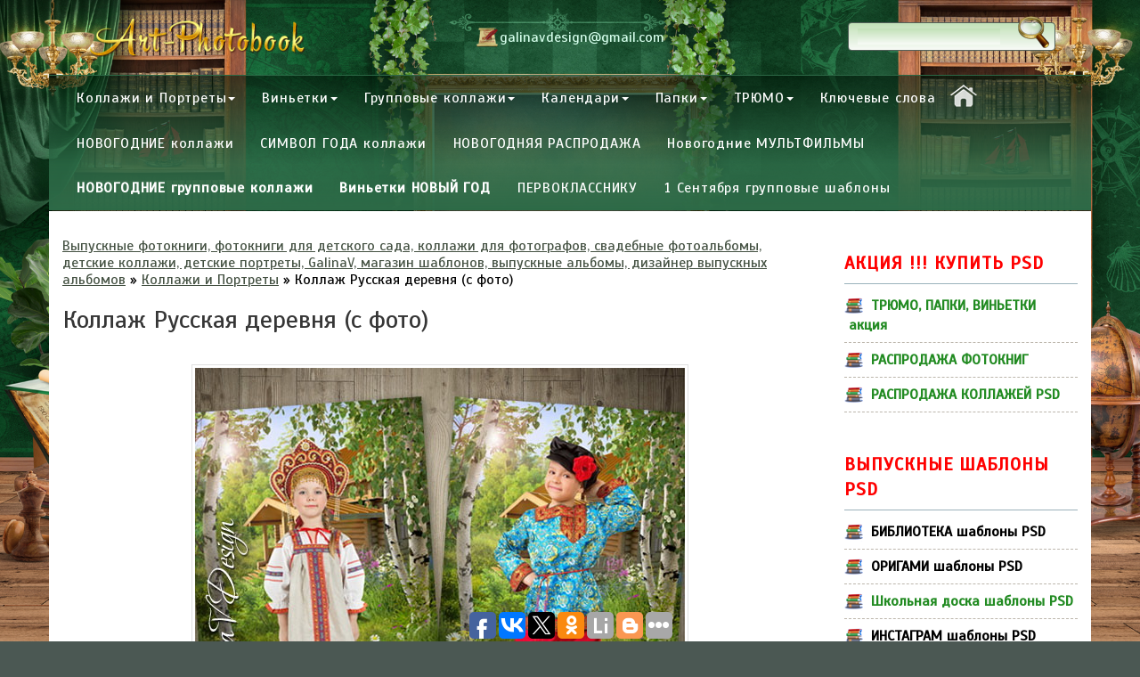

--- FILE ---
content_type: text/html; charset=windows-1251
request_url: http://art-photobook.com/index.php?newsid=883
body_size: 10503
content:
<!DOCTYPE html>
<html>
<head>
<meta http-equiv="Content-Type" content="text/html; charset=windows-1251" />
<title>Коллаж Русская деревня (с фото) &raquo; Детские PSD фотошаблоны, выпускные фотокниги, школьные, фотоальбомы, макеты, для выпускников, 9-11 классов, для детского сада, psd шаблоны, для фотокниг, новогодние, коллажи, школьный psd, новый год, купить, дизайн, календари, групповые, виньетки</title>
<meta name="description" content="Детский коллаж с элементами природы - Русская деревня PSD, многослойный шаблон на фоне русской деревянной избы / 20,3 х 30,5 см / 300 dpi фотографии с костюмами присутствуют в коллаже Дизайн: GalinaV" />
<meta name="keywords" content="летний коллаж, летний портрет, шаблон русская деревня, национальный костюм, коллаж русская деревня, русская деревня, детский коллаж, детский портрет, psd шаблон, коллаж psd, детский сад, многослойный коллаж, многослойный шаблон" />
<meta name="generator" content="DataLife Engine (http://dle-news.ru)" />
<meta property="og:site_name" content="Детские PSD фотошаблоны, выпускные фотокниги, школьные, фотоальбомы, макеты, для выпускников, 9-11 классов, для детского сада, psd шаблоны, для фотокниг, новогодние, коллажи, школьный psd, новый год, купить, дизайн, календари, групповые, виньетки" />
<meta property="og:type" content="article" />
<meta property="og:title" content="Коллаж Русская деревня (с фото)" />
<meta property="og:url" content="http://art-photobook.com/index.php?newsid=883" />
<meta name="news_keywords" content="летний коллаж, летний портрет, шаблон русская деревня, национальный костюм, коллаж русская деревня, русская деревня, детский коллаж, детский портрет, psd шаблон, коллаж psd, детский сад, многослойный коллаж, многослойный шаблон" />
<meta property="og:image" content="http://art-photobook.com/uploads/posts/2016-04/1460357892_russkaya-derevnya_prevyu.jpg" />
<link rel="search" type="application/opensearchdescription+xml" href="http://art-photobook.com/engine/opensearch.php" title="Детские PSD фотошаблоны, выпускные фотокниги, школьные, фотоальбомы, макеты, для выпускников, 9-11 классов, для детского сада, psd шаблоны, для фотокниг, новогодние, коллажи, школьный psd, новый год, купить, дизайн, календари, групповые, виньетки" />
<link rel="alternate" type="application/rss+xml" title="Детские PSD фотошаблоны, выпускные фотокниги, школьные, фотоальбомы, макеты, для выпускников, 9-11 классов, для детского сада, psd шаблоны, для фотокниг, новогодние, коллажи, школьный psd, новый год, купить, дизайн, календари, групповые, виньетки" href="http://art-photobook.com/engine/rss.php" />
<script type="text/javascript" src="/engine/classes/min/index.php?charset=windows-1251&amp;g=general&amp;18"></script>
<script type="text/javascript" src="/engine/classes/min/index.php?charset=windows-1251&amp;f=engine/classes/highslide/highslide.js,engine/classes/masha/masha.js&amp;18"></script>
<meta name="yandex-verification" content="7f33e872544b5e06" />    
<meta name="viewport" content="width=device-width, initial-scale=1.0">
<link media="screen" href="/templates/photobook/css/bootstrap.css" type="text/css" rel="stylesheet" />
<link media="screen" href="/templates/photobook/css/style.css" type="text/css" rel="stylesheet" />
<link rel="stylesheet" id="styleClassic" href="/templates/photobook/css/social-likes_birman.css">
<link href='https://fonts.googleapis.com/css?family=Scada&subset=latin,cyrillic' rel='stylesheet' type='text/css'>
<link href='https://fonts.googleapis.com/css?family=Istok+Web&subset=latin,cyrillic' rel='stylesheet' type='text/css'>
 
    
 <!-- Yandex.Metrika counter -->
<script type="text/javascript" >
   (function(m,e,t,r,i,k,a){m[i]=m[i]||function(){(m[i].a=m[i].a||[]).push(arguments)};
   m[i].l=1*new Date();k=e.createElement(t),a=e.getElementsByTagName(t)[0],k.async=1,k.src=r,a.parentNode.insertBefore(k,a)})
   (window, document, "script", "https://mc.yandex.ru/metrika/tag.js", "ym");

   ym(87040386, "init", {
        clickmap:true,
        trackLinks:true,
        accurateTrackBounce:true,
        webvisor:true
   });
</script>
<noscript><div><img src="https://mc.yandex.ru/watch/87040386" style="position:absolute; left:-9999px;" alt="" /></div></noscript>
<!-- /Yandex.Metrika counter -->   
    
    
</head>
    
<body>
<script type="text/javascript">
<!--
var dle_root       = '/';
var dle_admin      = '';
var dle_login_hash = '';
var dle_group      = 5;
var dle_skin       = 'photobook';
var dle_wysiwyg    = '0';
var quick_wysiwyg  = '0';
var dle_act_lang   = ["Да", "Нет", "Ввод", "Отмена", "Сохранить", "Удалить", "Загрузка. Пожалуйста, подождите..."];
var menu_short     = 'Быстрое редактирование';
var menu_full      = 'Полное редактирование';
var menu_profile   = 'Просмотр профиля';
var menu_send      = 'Отправить сообщение';
var menu_uedit     = 'Админцентр';
var dle_info       = 'Информация';
var dle_confirm    = 'Подтверждение';
var dle_prompt     = 'Ввод информации';
var dle_req_field  = 'Заполните все необходимые поля';
var dle_del_agree  = 'Вы действительно хотите удалить? Данное действие невозможно будет отменить';
var dle_spam_agree = 'Вы действительно хотите отметить пользователя как спамера? Это приведёт к удалению всех его комментариев';
var dle_complaint  = 'Укажите текст Вашей жалобы для администрации:';
var dle_big_text   = 'Выделен слишком большой участок текста.';
var dle_orfo_title = 'Укажите комментарий для администрации к найденной ошибке на странице';
var dle_p_send     = 'Отправить';
var dle_p_send_ok  = 'Уведомление успешно отправлено';
var dle_save_ok    = 'Изменения успешно сохранены. Обновить страницу?';
var dle_reply_title= 'Ответ на комментарий';
var dle_tree_comm  = '0';
var dle_del_news   = 'Удалить статью';
var dle_sub_agree  = '';
var allow_dle_delete_news   = false;
var dle_search_delay   = false;
var dle_search_value   = '';
hs.graphicsDir = '/engine/classes/highslide/graphics/';
hs.outlineType = 'rounded-white';
hs.numberOfImagesToPreload = 0;
hs.captionEval = 'this.thumb.alt';
hs.showCredits = false;
hs.align = 'center';
hs.transitions = ['expand', 'crossfade'];

hs.lang = { loadingText : 'Загрузка...', playTitle : 'Просмотр слайдшоу (пробел)', pauseTitle:'Пауза', previousTitle : 'Предыдущее изображение', nextTitle :'Следующее изображение',moveTitle :'Переместить', closeTitle :'Закрыть (Esc)',fullExpandTitle:'Развернуть до полного размера',restoreTitle:'Кликните для закрытия картинки, нажмите и удерживайте для перемещения',focusTitle:'Сфокусировать',loadingTitle:'Нажмите для отмены'
};
hs.slideshowGroup='fullnews'; hs.addSlideshow({slideshowGroup: 'fullnews', interval: 4000, repeat: false, useControls: true, fixedControls: 'fit', overlayOptions: { opacity: .75, position: 'bottom center', hideOnMouseOut: true } });

jQuery(function($){
FastSearch();
});
//-->
</script>

	<div class="container">
   		<div class="row" style="padding:0">
			<div id="header"><!-- header start -->
				<div class="col-xs-12 col-sm-4">
    	    	  	<a class="navbar-brand" href="/"><img src="/templates/photobook/images/logo.png" width="244" height="44" alt="" title=""></a>
				</div>
				<div class="col-xs-12 col-sm-4">
    				<ul class="contacts">
                        <li class="mail"><a href="mailto:galinavdesign@gmail.com">galinavdesign@gmail.com</a></li>    
                     
    				</ul>
				</div>
 				<div class="col-xs-12 col-sm-4">
        			<form action="" class='searchBar' name="searchform" method="post">
						<input type="hidden" name="do" value="search" />
						<input type="hidden" name="subaction" value="search" />
						<input type="text"	name="story" class="s-field" id="story" maxlength="255" value="" onblur="if(this.value=='') this.value='найти клипарт';" onfocus="if(this.value=='найти клипарт') this.value='';" />
						<input type="image"  src="/templates/photobook/images/spacer.gif" class="searchBtn" alt="Поиск" title="Поиск" />
					</form>
    			</div>
   	 		</div><!-- header end -->
		 </div>


		<nav class="navbar navbar-inverse" style="margin:0;padding:0;">
   	  	 <div id="search_pull">
          	<form action="" class='searchBar' name="searchform" method="post">
				<input type="hidden" name="do" value="search" />
				<input type="hidden" name="subaction" value="search" />
				<input type="text"	name="story" class="s-field" id="story" maxlength="255" value="Поиск" onblur="if(this.value=='') this.value='Поиск';" onfocus="if(this.value=='Поиск') this.value='';" />
				<input type="image"  src="/templates/photobook/images/spacer.gif" class="searchBtn" alt="Поиск" title="Поиск" />
			</form>
          </div>
  		  <button type="button" class="navbar-toggle collapsed" data-toggle="collapse" data-target="#navbar" aria-expanded="false" aria-controls="navbar">
            <span class="sr-only">Toggle navigation</span>
            <span class="icon-bar"></span>
            <span class="icon-bar"></span>
            <span class="icon-bar"></span>
          </button>
     <div class="clearfix"></div>
        <div id="navbar" class="collapse navbar-collapse">

         <ul class="nav navbar-nav">
         
            <li class="dropdown"><a href="http://art-photobook.com/index.php?do=cat&category=detskiye-kollazhi" class="dropdown-toggle" data-toggle="dropdown">Коллажи и Портреты<span class="caret"></span></a>
            	<ul class="dropdown-menu">
					<li><a href="http://art-photobook.com/index.php?do=cat&category=shkola"><strong>ШКОЛА коллажи</strong></a></li>
                    <li><a href="http://art-photobook.com/index.php?do=cat&category=detsad-kollazhi"><strong>ДЕТСАД коллажи</strong></a></li>
					<li><a href="http://art-photobook.com/index.php?do=cat&category=osen-kollazi"><strong>ОСЕНЬ</strong> коллажи</a></li>
                	<li><a href="http://art-photobook.com/index.php?do=cat&category=novyy-god"><strong>НОВОГОДНИЕ КОЛЛАЖИ</strong></a></li>
                    <li><a href="http://art-photobook.com/index.php?do=cat&category=simvol-goda-kollazhi"><strong>СИМВОЛ ГОДА коллажи</strong></a></li> 
					<li><a href="http://art-photobook.com/index.php?do=cat&category=novogodnyaya-rasprodazha"><strong>НОВОГОДНЯЯ РАСПРОДАЖА</strong></a></li>
                    <li><a href="http://art-photobook.com/index.php?do=cat&category=novogodniye-multfilmy"><strong>НОВОГОДНИЕ МУЛЬТФИЛЬМЫ</strong></a></li>
                    <li><a href="http://art-photobook.com/index.php?do=cat&category=maslenitsa"><strong>МАСЛЕНИЦА</strong> коллажи</a></li>
                    <li><a href="http://art-photobook.com/index.php?do=cat&category=14-fevralia-kollazhi"><strong>День Св. ВАЛЕНТИНА</strong> коллажи</a></li>
                    <li><a href="http://art-photobook.com/index.php?do=cat&category=23-fevralya-kollazhi"><strong>23 ФЕВРАЛЯ</strong> коллажи</a></li>
                    <li><a href="http://art-photobook.com/index.php?do=cat&category=9-maya-kollazhi"><strong>9 МАЯ</strong> коллажи</a></li>
                    <li><a href="http://art-photobook.com/index.php?do=cat&category=8-marta-kollazhi"><strong>8 МАРТА</strong> коллажи</a></li>
                    <li><a href="http://art-photobook.com/index.php?do=cat&category=deryevnya-kollazhi"><strong>ДЕРЕВНЯ</strong> коллажи</a></li>
                    <li><a href="http://art-photobook.com/index.php?do=cat&category=vesna-kollazhi"><strong>ВЕСНА</strong> коллажи</a></li>
                    <li><a href="http://art-photobook.com/index.php?do=cat&category=pasha-kollazhi"><strong>ПАСХА</strong> коллажи</a></li>
                    <li><a href="http://art-photobook.com/index.php?do=cat&category=leto-kollazhi"><strong>ЛЕТО</strong> коллажи</a></li>
                    <li><a href="http://art-photobook.com/index.php?do=cat&category=multfilmy"><strong>МУЛЬТФИЛЬМЫ</strong> коллажи</a></li>
                    <li><a href="http://art-photobook.com/index.php?do=cat&category=3d-filmy-kollazhi"><strong>3D ФИЛЬМЫ и ИГРЫ</strong> коллажи</a></li>
                    <li><a href="http://art-photobook.com/index.php?do=cat&category=retro-vintazh"><strong>РЕТРО, ВИНТАЖ</strong></a></li>
                    <li><a href="http://art-photobook.com/index.php?do=cat&category=proffessii-kollazhi"><strong>ПРОФЕССИИ</strong> коллажи</a></li>
                    <li><a href="http://art-photobook.com/index.php?do=cat&category=puteshestviye-kollazhi"><strong>ПУТЕШЕСТВИЕ, ГОРОДА</strong> коллажи</a></li>
                    <li><a href="http://art-photobook.com/index.php?do=cat&category=skazki-kollazhi"><strong>СКАЗКИ</strong> коллажи</a></li>
                    <li><a href="http://art-photobook.com/index.php?do=cat&category=sport-kollazhi"><strong>СПОРТ коллажи</strong></a></li>
                   
            	 </ul>
            </li>
             
                   <li class="dropdown"><a href="http://art-photobook.com/index.php?do=cat&category=vinietki" class="dropdown-toggle" data-toggle="dropdown">Виньетки<span class="caret"></span></a>
            	<ul class="dropdown-menu">
					<li><a href="http://art-photobook.com/index.php?do=cat&category=vinietki-9-11-klass">Виньетки 9-11 класс</a></li>
					<li><a href="http://art-photobook.com/index.php?do=cat&category=vinietki-1-4-klass">Виньетки 1-4 класс</a></li>
					<li><a href="http://art-photobook.com/index.php?do=cat&category=vinietki-detskiy-sad">Виньетки Детский сад</a></li>
            	 </ul>
            </li>
             
				 <li class="dropdown"><a href="http://art-photobook.com/index.php?do=cat&category=gruppovye-kollazhi" class="dropdown-toggle" data-toggle="dropdown">Групповые коллажи<span class="caret"></span></a>
            	<ul class="dropdown-menu">
					<li><a href="http://art-photobook.com/index.php?do=cat&category=gruppovye-kollazhi-9-11-kl">Групповые коллажи 9-11 кл.</a></li>
					<li><a href="http://art-photobook.com/index.php?do=cat&category=gruppovye-kollazhi-1-4-kl">Групповые коллажи 1-4 кл.</a></li>
					<li><a href="http://art-photobook.com/index.php?do=cat&category=gruppovye-kollazhi-detsad">Групповые коллажи ДетСад</a></li>
                    <li><a href="http://art-photobook.com/index.php?do=cat&category=gruppovye-kollazhi-ramki"><strong>Групповые коллажи РАМКИ</strong></a></li>          	
            	 </ul>
            </li>
             
            <li class="dropdown"><a href="http://art-photobook.com/index.php?do=cat&category=kalendari" class="dropdown-toggle" data-toggle="dropdown">Календари<span class="caret"></span></a>
            	<ul class="dropdown-menu">
					<li><a href="http://art-photobook.com/index.php?do=cat&category=multfilmy-kalendari">Мультфильмы календари</a></li>
                	<li><a href="http://art-photobook.com/index.php?do=cat&category=novogodniye-kalendari"><strong><strong>НОВОГОДНИЕ календари</strong></strong></a></li>	   
                </ul>
            </li>
             
			 <li class="dropdown"><a href="http://art-photobook.com/index.php?do=cat&category=papki" class="dropdown-toggle" data-toggle="dropdown">Папки<span class="caret"></span></a>
            	<ul class="dropdown-menu">
					<li><a href="http://art-photobook.com/index.php?do=cat&category=papki-9-11-kl">Папки 9-11 кл.</a></li>
					<li><a href="http://art-photobook.com/index.php?do=cat&category=papki-1-5-kl">Папки 1-4 кл.</a></li>
					<li><a href="http://art-photobook.com/index.php?do=cat&category=papki-detskiy-sad">Папки Детский Сад</a></li>     
            	 </ul>
            </li>
             
                   <li class="dropdown"><a href="http://art-photobook.com/index.php?do=cat&category=triumo" class="dropdown-toggle" data-toggle="dropdown">ТРЮМО<span class="caret"></span></a>
            	<ul class="dropdown-menu">
					<li><a href="http://art-photobook.com/index.php?do=cat&category=triumo-9-11-kl">Трюмо 9-11 кл.</a></li>
					<li><a href="http://art-photobook.com/index.php?do=cat&category=triumo-1-4-kl">Трюмо 1-4 кл.</a></li>
					<li><a href="http://art-photobook.com/index.php?do=cat&category=triumo-detskiy-sad">Трюмо Детский Сад</a></li>   	
            	 </ul>
            </li>
             
            <li><a href="http://art-photobook.com/tags/">Ключевые слова</a></li>  <li class="home"><a href="/"></a></li>
             
            <li><a href="http://art-photobook.com/index.php?do=cat&category=novyy-god">НОВОГОДНИЕ коллажи</a></li>
             
            <li><a href="http://art-photobook.com/index.php?do=cat&category=simvol-goda-kollazhi">СИМВОЛ ГОДА коллажи</a></li>  
             
            <li><a href="http://art-photobook.com/index.php?do=cat&category=novogodnyaya-rasprodazha">НОВОГОДНЯЯ РАСПРОДАЖА</a></li>  
              
            <li><a href="http://art-photobook.com/index.php?do=cat&category=novogodniye-multfilmy">Новогодние МУЛЬТФИЛЬМЫ</a></li>
             
            <li><a href="http://art-photobook.com/index.php?do=cat&category=gruppovye-kollazhi-novyy-god"><strong>НОВОГОДНИЕ групповые коллажи</strong></a></li>  
             
            <li><a href="http://art-photobook.com/index.php?do=cat&category=vinietki-novyy-god"><strong><strong>Виньетки НОВЫЙ ГОД</strong></strong></a></li> 
             
            <li><a href="http://art-photobook.com/index.php?do=cat&category=pervoklassniku">ПЕРВОКЛАССНИКУ</a></li>
            
            <li><a href="http://art-photobook.com/index.php?do=cat&category=1-sentyabrya-gruppovye-shablony">1 Сентября групповые шаблоны</a></li>
              
          </ul>            
        </div>
		</nav>





<div class="col-xs-12" style="background:#fff;padding:30px 0 0 0">

	<div class="col-xs-12 col-sm-12 col-md-9">
			<div class="speedbar"><span id="dle-speedbar"><span itemscope itemtype="http://data-vocabulary.org/Breadcrumb"><a href="http://art-photobook.com/" itemprop="url"><span itemprop="title">Выпускные фотокниги, фотокниги для детского сада, коллажи для фотографов, свадебные фотоальбомы, детские коллажи, детские портреты, GalinaV, магазин шаблонов, выпускные альбомы, дизайнер выпускных альбомов</span></a></span> &raquo; <span itemscope itemtype="http://data-vocabulary.org/Breadcrumb"><a href="http://art-photobook.com/index.php?do=cat&amp;category=detskiye-kollazhi" itemprop="url"><span itemprop="title">Коллажи и Портреты</span></a></span> &raquo; Коллаж Русская деревня (с фото)</span></div>

			












        
          


      
          
        
        
       	<div id='dle-content'><div class="row" style="padding-bottom:80px;">
<div class="story-full">

<div class="full-str clearfix">

		<h1>Коллаж Русская деревня (с фото)</h1>

		<div class="info"><div style="text-align:center;"><!--dle_image_begin:http://art-photobook.com/uploads/posts/2016-04/1460357892_russkaya-derevnya_prevyu.jpg|--><img src="/uploads/posts/2016-04/1460357892_russkaya-derevnya_prevyu.jpg" alt="Коллаж Русская деревня (с фото)" title="Коллаж Русская деревня (с фото)"  /><!--dle_image_end--></div><br /><div style="text-align:center;"><b>Детский коллаж с элементами природы - Русская деревня</b><br />PSD, многослойный шаблон на фоне русской деревянной избы / 20,3 х 30,5 см / 300 dpi / RGB<br />фотографии с костюмами присутствуют в коллаже<br />Дизайн: GalinaV</div><br /><div style="text-align:center;"><!--TBegin:http://art-photobook.com/uploads/posts/2016-04/1460357957_russkaya-derevnya_rostovoe-foto-devochka.jpg|--><a href="http://art-photobook.com/uploads/posts/2016-04/1460357957_russkaya-derevnya_rostovoe-foto-devochka.jpg" rel="highslide" class="highslide"><img src="/uploads/posts/2016-04/thumbs/1460357957_russkaya-derevnya_rostovoe-foto-devochka.jpg" alt='Коллаж Русская деревня (с фото)' title='Коллаж Русская деревня (с фото)'  /></a><!--TEnd--><br /><b>коллаж Русская деревня - ростовое фото девочка</b></div><br /><div style="text-align:center;"><!--TBegin:http://art-photobook.com/uploads/posts/2016-04/1460357956_russkaya-derevnya_rostovoe-foto-malchik.jpg|--><a href="http://art-photobook.com/uploads/posts/2016-04/1460357956_russkaya-derevnya_rostovoe-foto-malchik.jpg" rel="highslide" class="highslide"><img src="/uploads/posts/2016-04/thumbs/1460357956_russkaya-derevnya_rostovoe-foto-malchik.jpg" alt='Коллаж Русская деревня (с фото)' title='Коллаж Русская деревня (с фото)'  /></a><!--TEnd--><br /><b>коллаж Русская деревня - ростовое фото мальчик</b></div><br /><div style="text-align:center;"><!--TBegin:http://art-photobook.com/uploads/posts/2016-04/1460357899_russkaya-derevnya_foto-na-penke.jpg|--><a href="http://art-photobook.com/uploads/posts/2016-04/1460357899_russkaya-derevnya_foto-na-penke.jpg" rel="highslide" class="highslide"><img src="/uploads/posts/2016-04/thumbs/1460357899_russkaya-derevnya_foto-na-penke.jpg" alt='Коллаж Русская деревня (с фото)' title='Коллаж Русская деревня (с фото)'  /></a><!--TEnd--><br /><b>коллаж Русская деревня - образец оформления фото сидя</b> - этого фото в шаблоне нет</div></div>

	<div class="price_cell">
		<p class="price">500 р.</p>
			<br>
		
	</div>

</div>

		<!-- Метки: <span><a href="http://art-photobook.com/index.php?do=tags&amp;tag=%EB%E5%F2%ED%E8%E9+%EA%EE%EB%EB%E0%E6">летний коллаж</a></span> <span><a href="http://art-photobook.com/index.php?do=tags&amp;tag=%EB%E5%F2%ED%E8%E9+%EF%EE%F0%F2%F0%E5%F2">летний портрет</a></span> <span><a href="http://art-photobook.com/index.php?do=tags&amp;tag=%F8%E0%E1%EB%EE%ED+%F0%F3%F1%F1%EA%E0%FF+%E4%E5%F0%E5%E2%ED%FF">шаблон русская деревня</a></span> <span><a href="http://art-photobook.com/index.php?do=tags&amp;tag=%ED%E0%F6%E8%EE%ED%E0%EB%FC%ED%FB%E9+%EA%EE%F1%F2%FE%EC">национальный костюм</a></span> <span><a href="http://art-photobook.com/index.php?do=tags&amp;tag=%EA%EE%EB%EB%E0%E6+%F0%F3%F1%F1%EA%E0%FF+%E4%E5%F0%E5%E2%ED%FF">коллаж русская деревня</a></span> <span><a href="http://art-photobook.com/index.php?do=tags&amp;tag=%F0%F3%F1%F1%EA%E0%FF+%E4%E5%F0%E5%E2%ED%FF">русская деревня</a></span> <span><a href="http://art-photobook.com/index.php?do=tags&amp;tag=%E4%E5%F2%F1%EA%E8%E9+%EA%EE%EB%EB%E0%E6">детский коллаж</a></span> <span><a href="http://art-photobook.com/index.php?do=tags&amp;tag=%E4%E5%F2%F1%EA%E8%E9+%EF%EE%F0%F2%F0%E5%F2">детский портрет</a></span> <span><a href="http://art-photobook.com/index.php?do=tags&amp;tag=psd+%F8%E0%E1%EB%EE%ED">psd шаблон</a></span> <span><a href="http://art-photobook.com/index.php?do=tags&amp;tag=%EA%EE%EB%EB%E0%E6+psd">коллаж psd</a></span> <span><a href="http://art-photobook.com/index.php?do=tags&amp;tag=%E4%E5%F2%F1%EA%E8%E9+%F1%E0%E4">детский сад</a></span> <span><a href="http://art-photobook.com/index.php?do=tags&amp;tag=%EC%ED%EE%E3%EE%F1%EB%EE%E9%ED%FB%E9+%EA%EE%EB%EB%E0%E6">многослойный коллаж</a></span> <span><a href="http://art-photobook.com/index.php?do=tags&amp;tag=%EC%ED%EE%E3%EE%F1%EB%EE%E9%ED%FB%E9+%F8%E0%E1%EB%EE%ED">многослойный шаблон</a></span> -->
    
        
<div class="edit"></div>


<div class="tags">теги: <span><a href="http://art-photobook.com/index.php?do=tags&amp;tag=%EB%E5%F2%ED%E8%E9+%EA%EE%EB%EB%E0%E6">летний коллаж</a></span> <span><a href="http://art-photobook.com/index.php?do=tags&amp;tag=%EB%E5%F2%ED%E8%E9+%EF%EE%F0%F2%F0%E5%F2">летний портрет</a></span> <span><a href="http://art-photobook.com/index.php?do=tags&amp;tag=%F8%E0%E1%EB%EE%ED+%F0%F3%F1%F1%EA%E0%FF+%E4%E5%F0%E5%E2%ED%FF">шаблон русская деревня</a></span> <span><a href="http://art-photobook.com/index.php?do=tags&amp;tag=%ED%E0%F6%E8%EE%ED%E0%EB%FC%ED%FB%E9+%EA%EE%F1%F2%FE%EC">национальный костюм</a></span> <span><a href="http://art-photobook.com/index.php?do=tags&amp;tag=%EA%EE%EB%EB%E0%E6+%F0%F3%F1%F1%EA%E0%FF+%E4%E5%F0%E5%E2%ED%FF">коллаж русская деревня</a></span> <span><a href="http://art-photobook.com/index.php?do=tags&amp;tag=%F0%F3%F1%F1%EA%E0%FF+%E4%E5%F0%E5%E2%ED%FF">русская деревня</a></span> <span><a href="http://art-photobook.com/index.php?do=tags&amp;tag=%E4%E5%F2%F1%EA%E8%E9+%EA%EE%EB%EB%E0%E6">детский коллаж</a></span> <span><a href="http://art-photobook.com/index.php?do=tags&amp;tag=%E4%E5%F2%F1%EA%E8%E9+%EF%EE%F0%F2%F0%E5%F2">детский портрет</a></span> <span><a href="http://art-photobook.com/index.php?do=tags&amp;tag=psd+%F8%E0%E1%EB%EE%ED">psd шаблон</a></span> <span><a href="http://art-photobook.com/index.php?do=tags&amp;tag=%EA%EE%EB%EB%E0%E6+psd">коллаж psd</a></span> <span><a href="http://art-photobook.com/index.php?do=tags&amp;tag=%E4%E5%F2%F1%EA%E8%E9+%F1%E0%E4">детский сад</a></span> <span><a href="http://art-photobook.com/index.php?do=tags&amp;tag=%EC%ED%EE%E3%EE%F1%EB%EE%E9%ED%FB%E9+%EA%EE%EB%EB%E0%E6">многослойный коллаж</a></span> <span><a href="http://art-photobook.com/index.php?do=tags&amp;tag=%EC%ED%EE%E3%EE%F1%EB%EE%E9%ED%FB%E9+%F8%E0%E1%EB%EE%ED">многослойный шаблон</a></span></div>
        

 <script type="text/javascript">(function(w,doc) {
if (!w.__utlWdgt ) {
w.__utlWdgt = true;
var d = doc, s = d.createElement('script'), g = 'getElementsByTagName';
s.type = 'text/javascript'; s.charset='UTF-8'; s.async = true;
s.src = ('https:' == w.location.protocol ? 'https' : 'http') + '://w.uptolike.com/widgets/v1/uptolike.js';
var h=d[g]('body')[0];
h.appendChild(s);
}})(window,document);
</script>
<div data-mobile-view="true" data-share-size="30" data-like-text-enable="false" data-background-alpha="0.0" data-pid="1808695" data-mode="share" data-background-color="#ffffff" data-share-shape="round-rectangle" data-share-counter-size="12" data-icon-color="#ffffff" data-mobile-sn-ids="fb.vk.tw.ok.wh.vb.tm." data-text-color="#000000" data-buttons-color="#FFFFFF" data-counter-background-color="#ffffff" data-share-counter-type="disable" data-orientation="horizontal" data-following-enable="false" data-sn-ids="fb.vk.tw.ok.li.bl.ps." data-preview-mobile="false" data-selection-enable="true" data-exclude-show-more="false" data-share-style="1" data-counter-background-alpha="1.0" data-top-button="false" class="uptolike-buttons" ></div>
   


	<div class="simnews">
		<i>Похожие товары</i>
			<div class="simnews-ct clearfix"><div class="col-xs-12 col-md-4" style="padding-left:0">
<div class="world">
	<a href="http://art-photobook.com/index.php?newsid=2662"><img src="/uploads/posts/2019-06/1561134891_derevenskoe-okno_prevyu.jpg" alt="" class="img scale trans" /></a>
		<div class="world_ct">
			<h2><a href="http://art-photobook.com/index.php?newsid=2662">Коллаж  Деревенское окно</a></h2>
         </div>
     <span class="price"><noindex><s>1200 р.</s> - 1000 р.</noindex></span>
</div>
</div><div class="col-xs-12 col-md-4" style="padding-left:0">
<div class="world">
	<a href="http://art-photobook.com/index.php?newsid=2185"><img src="/uploads/posts/2018-06/1528201659_na-skameyke-u-izby_prevyu.jpg" alt="" class="img scale trans" /></a>
		<div class="world_ct">
			<h2><a href="http://art-photobook.com/index.php?newsid=2185">Коллаж На скамейке у избы (с фото)</a></h2>
         </div>
     <span class="price"><noindex>1000 р.</noindex></span>
</div>
</div><div class="col-xs-12 col-md-4" style="padding-left:0">
<div class="world">
	<a href="http://art-photobook.com/index.php?newsid=1670"><img src="/uploads/posts/2017-10/1508059851_russkaya-derevnya-zimoy_prevyu.jpg" alt="" class="img scale trans" /></a>
		<div class="world_ct">
			<h2><a href="http://art-photobook.com/index.php?newsid=1670">Коллаж Русская деревня зимой</a></h2>
         </div>
     <span class="price"><noindex>1400 р.</noindex></span>
</div>
</div></div>
    
       
	</div>

</div>  

<div class="clearfix"></div>

	<!--dlenavigationcomments-->

</div></div>

	</div>

<!-- sidebar -->

	<div class="col-xs-12 col-sm-12 col-md-3 col-lg-3 sidebar">         

                 
       <div class="bc-title"><strong><p><font color="red">АКЦИЯ !!! КУПИТЬ PSD</font></p></strong></div>
          <ul class="sb_menu">
          	<li><a href="http://art-photobook.com/index.php?do=cat&category=rasprodazha"><strong><font color="ForestGreen">ТРЮМО, ПАПКИ, ВИНЬЕТКИ акция</strong></a></li>
            <li><a href="http://art-photobook.com/index.php?do=cat&category=rasprodazha-fotoknig"><strong><font color="ForestGreen">РАСПРОДАЖА ФОТОКНИГ</strong></a></li>
            <li><a href="http://art-photobook.com/index.php?do=cat&category=rasprodazha-kollazhey-psd"><strong><font color="ForestGreen">РАСПРОДАЖА КОЛЛАЖЕЙ PSD</strong></a></li>         
          </ul> 
       
        
          <div class="bc-title"><strong><p><font color="red">ВЫПУСКНЫЕ ШАБЛОНЫ PSD</font></p></strong></div>
          <ul class="sb_menu"> 
            <li><a href="http://art-photobook.com/index.php?do=tags&tag=%C1%E8%E1%EB%E8%EE%F2%E5%EA%E0"><strong>БИБЛИОТЕКА шаблоны PSD</strong></a></li>  
            <li><a href="http://art-photobook.com/index.php?do=tags&tag=%CE%F0%E8%E3%E0%EC%E8"><strong>ОРИГАМИ шаблоны PSD</strong></a></li>
            <li><a href="http://art-photobook.com/index.php?do=tags&tag=%F8%EA%EE%EB%FC%ED%E0%FF+%E4%EE%F1%EA%E0"><strong><font color="ForestGreen">Школьная доска шаблоны PSD</strong></a></li>  
            <li><a href="http://art-photobook.com/index.php?do=tags&tag=Instagram"><strong>ИНСТАГРАМ шаблоны PSD</strong></a></li> 
        </ul>
        
            <div class="bc-title"><strong><font color="red">Информация для покупателей - как купить PSD шаблоны</strong></div>

        <ul class="sb_menu">
          	<li><a href="http://art-photobook.com/index.php?do=static&page=poryadok-oplaty-i-polucheniya-maketov"><font color="ForestGreen"><strong>Порядок оплаты и получения макетов</strong></a></li>
          </ul> 
        
        <div class="bc-title"><strong><p><font color="ForestGreen">РАЗДЕЛЫ по ТЕМАМ</font></p></strong></div>

          <ul class="sb_menu">
          	<li><a href="http://art-photobook.com/index.php?do=cat&category=vypusknye-fotoknigi-detskiy-sad">Фотокниги ДЕТСКИЙ САД</a></li>
			<li><a href="http://art-photobook.com/index.php?do=cat&category=fotoknigi-nachalnaya-shkola">Фотокниги 1-4 классы</a></li>
			<li><a href="http://art-photobook.com/index.php?do=cat&category=fotoknigi-9-11-klass">Фотокниги 9-11 классы</a></li>
	        <li><a href="http://art-photobook.com/index.php?do=cat&category=fotoplanshet-detsiy-sad">Фотопланшеты ДЕТСКИЙ САД</a></li>
			<li><a href="http://art-photobook.com/index.php?do=cat&category=fotoplanshet-nachalnaya-shkola">Фотопланшеты 1-4 классы</a></li>
			<li><a href="http://art-photobook.com/index.php?do=cat&category=fotoplanshet-9-11-klass">Фотопланшеты 9-11 классы</a></li>
            <li><a href="http://art-photobook.com/index.php?do=cat&category=pervoklassniku"><strong>ПЕРВОКЛАССНИКУ</strong></a></li>   
          	<li><a href="http://art-photobook.com/index.php?do=cat&category=vinietki">ВИНЬЕТКИ</a></li>
            <li><a href="http://art-photobook.com/index.php?do=tags&tag=%E2%E5%F0%F2%E8%EA%E0%EB%FC%ED%E0%FF+%E2%E8%ED%FC%E5%F2%EA%E0">ВЕРТИКАЛЬНЫЕ ВИНЬЕТКИ</a></li>   
          	<li><a href="http://art-photobook.com/index.php?do=cat&category=gruppovye-kollazhi">ГРУППОВЫЕ коллажи PSD</a></li>
          	<li><a href="http://art-photobook.com/index.php?do=cat&category=detskiye-kollazhi">КОЛЛАЖИ и ПОРТРЕТЫ PSD</a></li>
            <li><a href="http://art-photobook.com/index.php?do=cat&category=novyy-god"><strong>НОВОГОДНИЕ КОЛЛАЖИ PSD</strong></a></li> 
            <li><a href="http://art-photobook.com/index.php?do=cat&category=gruppovye-kollazhi-novyy-god"><strong>НОВОГОДНИЕ ГРУППОВЫЕ ШАБЛОНЫ</strong></a></li>   
			<li><a href="http://art-photobook.com/index.php?do=cat&category=novogodnyaya-rasprodazha"><strong>НОВОГОДНЯЯ РАСПРОДАЖА</strong></a></li> 
            <li><a href="http://art-photobook.com/index.php?do=tags&tag=%E4%E5%F2%F1%EA%E8%E5+%EA%EE%F1%F2%FE%EC%FB">ДЕТСКИЕ КОСТЮМЫ</a></li>  
          	<li><a href="http://art-photobook.com/index.php?do=cat&category=kalendari"><strong>КАЛЕНДАРИ</strong></a></li>
          	<li><a href="http://art-photobook.com/index.php?do=cat&category=papki"><strong>ПАПКИ</strong></a></li>
            <li><a href="http://art-photobook.com/index.php?do=cat&category=triumo"><strong>ТРЮМО</strong></a></li>
            <li><a href="http://art-photobook.com/index.php?do=cat&category=kruzhki-shablony"><strong>КРУЖКИ шаблоны</strong></a></li>    
          	<li><a href="http://art-photobook.com/index.php?do=cat&category=diplom-blagodarnost">Диплом, Благодарность</a></li>
            <li><a href="http://art-photobook.com/index.php?do=cat&category=otkrytki"><strong>Открытки</strong></a></li>  
            <li><a href="http://art-photobook.com/index.php?do=tags&tag=%F8%EA%EE%EB%E0+%E8%F1%EA%F3%F1%F1%F2%E2"><strong>ШКОЛА ИСКУССТВ</strong></a></li>  
          	<li><a href="http://art-photobook.com/index.php?do=cat&category=otrisovki">Отрисовки</a></li>
			<li><a href="http://art-photobook.com/index.php?do=cat&category=detskiye-fotoknigi">Детские фотокниги</a></li>
			<li><a href="http://art-photobook.com/index.php?do=cat&category=romanticheskiye-fotoknigi">Романтические фотокниги</a></li>
			<li><a href="http://art-photobook.com/index.php?do=cat&category=svadebnye-fotoknigi"><strong>Свадебные фотокниги</strong></a></li>
          </ul>
              
         
         <div class="bc-title"><font color="ForestGreen"><strong>Актуальные темы</strong></div>      
         	<div class="actual clearfix">
	<h2><a href="http://art-photobook.com/index.php?newsid=428">Фотокнига для малыша - Мой первый годик</a></h2>
</div><div class="actual clearfix">
	<h2><a href="http://art-photobook.com/index.php?newsid=1083">Выпускной фотоальбом Наш 4-й класс</a></h2>
</div><div class="actual clearfix">
	<h2><a href="http://art-photobook.com/index.php?newsid=533">Фотокнига Выпускной в начальной школе</a></h2>
</div><div class="actual clearfix">
	<h2><a href="http://art-photobook.com/index.php?newsid=725">Выпускная фотокнига Школьный журнал</a></h2>
</div><div class="actual clearfix">
	<h2><a href="http://art-photobook.com/index.php?newsid=714">Фотокнига Инстаграм (1)</a></h2>
</div><div class="actual clearfix">
	<h2><a href="http://art-photobook.com/index.php?newsid=710">Фотокнига Выпускник начальной школы</a></h2>
</div><div class="actual clearfix">
	<h2><a href="http://art-photobook.com/index.php?newsid=452">Выпускная фотокнига для школ и ВУЗов в стиле В Контакте (1)</a></h2>
</div><div class="actual clearfix">
	<h2><a href="http://art-photobook.com/index.php?newsid=383">Выпускная папка Наш класс</a></h2>
</div>         

<noindex><!--LiveInternet counter--><script type="text/javascript"><!--
document.write("<a href='//www.liveinternet.ru/click' "+
"target=_blank><img src='//counter.yadro.ru/hit?t14.9;r"+
escape(document.referrer)+((typeof(screen)=="undefined")?"":
";s"+screen.width+"*"+screen.height+"*"+(screen.colorDepth?
screen.colorDepth:screen.pixelDepth))+";u"+escape(document.URL)+
";"+Math.random()+
"' alt='' title='LiveInternet: показано число просмотров за 24"+
" часа, посетителей за 24 часа и за сегодня' "+
"border='0' width='88' height='31'><\/a>")
//--></script><!--/LiveInternet--></noindex>    
             
                
          <ul class="sb_menu">
          	<li><a href="http://artphotobook.blogspot.com.by"><font color="ForestGreen"><strong>НОВИНКИ</strong></a></li>          
          </ul>                                                       
	</div>

<!--.end sidebar -->

	<div class="clearfix"></div>

	<div id="footer">

	<div class="bc_tags">
 		<p>Уважаемые посетители сайта, Вашему вниманию предлагаются многослойные PSD макеты выпускных, свадебных, детских фотокниг и фотоальбомов, фотопланшеты, календари, портреты для детских садиков и школ, детские коллажи, выпускные фотокниги для детского сада, групповые коллажи, виньетки.</p>
 		<p>Чтобы купить многослойные PSD шаблоны, предназначенные для фотографов школ и детских садиков, используйте контакт для связи: e-mail galinavdesign@gmail.com.</p>
 		<p>Вы приобретаете готовые макеты psd фотокниг и коллажей для дальнейшего оформления и печати в типографии (т.е. дизайн в формате PSD, а не готовую фотокнигу или макет после печати )))</p>
 		<br>
        <p>Как купить многослойные PSD шаблоны, предназначенные psd шаблоны для фотографов школ и детских садиков, подробно описанов разделе Информация для покупателей - КАК КУПИТЬ PSD ШАБЛОНЫ.
        	<br>
        <p>Детские PSD фотошаблоны, psd шаблоны, выпускные коллажи, школьные psd коллажи, купить макет альбома, календари для детского сада, фотокниги по слоям, фотоальбомы, макеты трюмо, папки для школ и садиков, шаблоны групповых виньеток, портреты для детских садиков и школ, открытки, рамки для фото, многослойные макеты psd для фотографий, фотошаблоны для фотографов.
            Выпускные фотокниги, детские коллажи, детские портреты, рамки для детского сада, школьные фотопланшеты, календари. Детские портреты с героями мультфильмов. Коллажи для детских садиков и школ, макеты psd по слоям, детские коллажи в формате psd.
            Дизайнерские PSD шаблоны для школы многослойные, новогодние, выпускные, осенние, весенние, летние, постановочные, портреты, кружки, макеты кружек по слоям psd.
            Выпускные фотокниги с героями мультфильмов, выпускные альбомы для детского сада, рамки для детского сада, выпускники, выпускной фотоальбом, фотокнига детский сад, фотокнига psd, макет выпускной школьной фотокниги, альбома, планшета для начальной школы или сада.
            Выпускной альбом Новый стиль, Шаблон выпускной фотокниги для старшеклассников, для первоклассников, для начальной школы, для студентов.
            Купить макет фотокниги, купить макет виньетки, виньетки 11 класс выпускник, многослойные шаблоны и рамки для детского фото, шаблоны осень, школа, 1 сентября, зима, новый год, 14 февраля, 23 февраля, 8 марта, весна, выпускной, лето, море. Разработка дизайн макетов открыток, виньеток, коллажей, шаблоны фотошоп. Купить макеты фотокниг для выпускников школ, ВУЗов, детских садиков.
            Заказать дизайн школьных виньеток, открыток, календарей, фотокниг.<br>
		<p><center>ПРОСЬБА ВНИМАТЕЛЬНО ЧИТАТЬ ОПИСАНИЕ К КОЛЛАЖАМ, НЕ ВСЕ МНОГОСЛОЙНЫЕ</center></p>
       
    </div>
        
		<div id="copyrights">
			<p>Авторское право © 2013 - 2023 Art-Photobook.com - ВСЕ ПРАВА ЗАЩИЩЕНЫ.</p>
		</div>
	</div>

</div>

</div>
<!-- .end content -->

<br>

<p id="top-top">
	<a href="#top"><span></span></a>
</p>
	<script type="text/javascript" src="/templates/photobook/js/mobilyslider.js"></script>
	<script type="text/javascript" src="/templates/photobook/js/social-likes.min.js"></script>
	<script type="text/javascript" src="/templates/photobook/js/bootstrap.js"></script>
	<script type="text/javascript" src="/templates/photobook/js/libs.js"></script>
    

 
<div data-mobile-view="true" data-share-size="30" data-like-text-enable="false" data-background-alpha="0.0" data-pid="1808695" data-mode="share" data-background-color="#ffffff" data-share-shape="round-rectangle" data-share-counter-size="12" data-icon-color="#ffffff" data-mobile-sn-ids="fb.vk.tw.ok.wh.vb.tm." data-text-color="#000000" data-buttons-color="#FFFFFF" data-counter-background-color="#ffffff" data-share-counter-type="disable" data-orientation="fixed-bottom" data-following-enable="false" data-sn-ids="fb.vk.tw.ok.gp.li.bl." data-preview-mobile="false" data-selection-enable="true" data-exclude-show-more="false" data-share-style="1" data-counter-background-alpha="1.0" data-top-button="false" class="uptolike-buttons" ></div>       

        
</body>
</html>
<!-- DataLife Engine Copyright SoftNews Media Group (http://dle-news.ru) -->


--- FILE ---
content_type: application/javascript
request_url: http://art-photobook.com/templates/photobook/js/libs.js
body_size: 383
content:
$(document).ready(function() {

$('.mslider').mobilyslider({
		content: '.sliderContent',
		children: 'div',
		transition: 'fade',
		animationSpeed: 350,
		autoplay: false,
		autoplaySpeed: 5000,
		pauseOnHover: false,
		bullets: true,
		arrows: false,
		arrowsHide: true,
		prev: 'prev',
		next: 'next',
		animationStart: function(){},
		animationComplete: function(){}
	});

		$("#top-top").hide();
		$(function () {
			$(window).scroll(function () {
				if ($(this).scrollTop() > 650) {
					$('#top-top').fadeIn();
				} else {
					$('#top-top').fadeOut();
				}
			});
			$('#top-top a').click(function () {
				$('body,html').animate({
					scrollTop: 0
				}, 800);
				return false;
			});
		});

});

--- FILE ---
content_type: application/javascript;charset=utf-8
request_url: https://w.uptolike.com/widgets/v1/widgets-batch.js?params=JTVCJTdCJTIycGlkJTIyJTNBJTIyMTgwODY5NSUyMiUyQyUyMnVybCUyMiUzQSUyMmh0dHAlM0ElMkYlMkZhcnQtcGhvdG9ib29rLmNvbSUyRmluZGV4LnBocCUzRm5ld3NpZCUzRDg4MyUyMiU3RCU1RA==&mode=0&callback=callback__utl_cb_share_1768914288176166
body_size: 294
content:
callback__utl_cb_share_1768914288176166([{
    "pid": "1808695",
    "subId": 0,
    "initialCounts": {"fb":2,"ok":0,"ps":3,"wh":1},
    "forceUpdate": ["fb","ok","ps","vk","gp","mr","my"],
    "extMet": false,
    "url": "http%3A%2F%2Fart-photobook.com%2Findex.php%3Fnewsid%3D883",
    "urlWithToken": "http%3A%2F%2Fart-photobook.com%2Findex.php%3Fnewsid%3D883%26_utl_t%3DXX",
    "intScr" : false,
    "intId" : 0,
    "exclExt": false
}
])

--- FILE ---
content_type: application/javascript;charset=utf-8
request_url: https://w.uptolike.com/widgets/v1/version.js?cb=cb__utl_cb_share_1768914286475578
body_size: 397
content:
cb__utl_cb_share_1768914286475578('1ea92d09c43527572b24fe052f11127b');